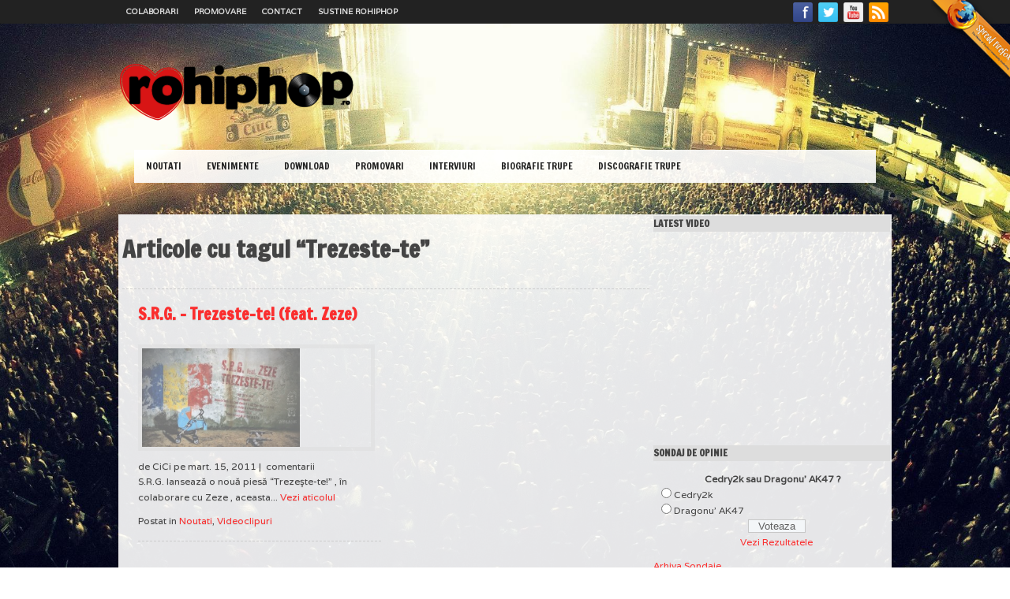

--- FILE ---
content_type: text/html; charset=UTF-8
request_url: https://rohiphop.ro/etichete/trezeste-te
body_size: 10283
content:
<!DOCTYPE html>
<html>
	<head>
<meta name='profitshareid' content='f4189161e82016dc4dfce53bb15f10d6' />
		
		<link rel="stylesheet" id="periodic-core" href="https://rohiphop.ro/wp-content/themes/rohiphop_reborn/style.css" type="text/css" media="screen" />
		<link rel="pingback" href="https://rohiphop.ro/xmlrpc.php" />
		<meta http-equiv="Content-Type" content="text/html; charset=UTF-8" />
		<link type="text/css" rel="stylesheet" href="//fonts.googleapis.com/css?family=Francois+One"/>
		<link href='//fonts.googleapis.com/css?family=Varela' rel='stylesheet' type='text/css'/>
		<link type="text/css" rel="stylesheet" href="//fonts.googleapis.com/css?family=Ruda:900"/>
		<link type="text/css" rel="stylesheet" href="https://rohiphop.ro/wp-content/themes/rohiphop_reborn/prettyPhoto/css/prettyPhoto.css" media="screen" />
		<div id="fb-root"></div>
		<script>(function(d, s, id) {
			var js, fjs = d.getElementsByTagName(s)[0];
			if (d.getElementById(id)) return;
			js = d.createElement(s); js.id = id;
			js.src = "//connect.facebook.net/en_US/all.js#xfbml=1&appId=226511810700405";
			fjs.parentNode.insertBefore(js, fjs);
		}(document, 'script', 'facebook-jssdk'));</script>
		
		<!-- All in One SEO 4.7.2 - aioseo.com -->
		<title>Trezeste-te | Ro Hip Hop - promovare stiri din hip hop-ul romanesc</title>
		<meta name="robots" content="max-image-preview:large" />
		<link rel="canonical" href="https://rohiphop.ro/etichete/trezeste-te" />
		<meta name="generator" content="All in One SEO (AIOSEO) 4.7.2" />
		<script type="application/ld+json" class="aioseo-schema">
			{"@context":"https:\/\/schema.org","@graph":[{"@type":"BreadcrumbList","@id":"https:\/\/rohiphop.ro\/etichete\/trezeste-te#breadcrumblist","itemListElement":[{"@type":"ListItem","@id":"https:\/\/rohiphop.ro\/#listItem","position":1,"name":"Prima pagin\u0103","item":"https:\/\/rohiphop.ro\/","nextItem":"https:\/\/rohiphop.ro\/etichete\/trezeste-te#listItem"},{"@type":"ListItem","@id":"https:\/\/rohiphop.ro\/etichete\/trezeste-te#listItem","position":2,"name":"Trezeste-te","previousItem":"https:\/\/rohiphop.ro\/#listItem"}]},{"@type":"CollectionPage","@id":"https:\/\/rohiphop.ro\/etichete\/trezeste-te#collectionpage","url":"https:\/\/rohiphop.ro\/etichete\/trezeste-te","name":"Trezeste-te | Ro Hip Hop - promovare stiri din hip hop-ul romanesc","inLanguage":"ro-RO","isPartOf":{"@id":"https:\/\/rohiphop.ro\/#website"},"breadcrumb":{"@id":"https:\/\/rohiphop.ro\/etichete\/trezeste-te#breadcrumblist"}},{"@type":"Organization","@id":"https:\/\/rohiphop.ro\/#organization","name":"Ro Hip Hop","description":"Urmatorul pas!","url":"https:\/\/rohiphop.ro\/","logo":{"@type":"ImageObject","url":"https:\/\/rohiphop.ro\/wp-content\/uploads\/2013\/10\/rhh_logo_nou_1_trans_header.png","@id":"https:\/\/rohiphop.ro\/etichete\/trezeste-te\/#organizationLogo","width":300,"height":75},"image":{"@id":"https:\/\/rohiphop.ro\/etichete\/trezeste-te\/#organizationLogo"},"sameAs":["https:\/\/www.facebook.com\/rohiphop.ro\/","https:\/\/www.youtube.com\/rohiphopoficial"]},{"@type":"WebSite","@id":"https:\/\/rohiphop.ro\/#website","url":"https:\/\/rohiphop.ro\/","name":"Ro Hip Hop","alternateName":"rohiphop","description":"Urmatorul pas!","inLanguage":"ro-RO","publisher":{"@id":"https:\/\/rohiphop.ro\/#organization"}}]}
		</script>
		<!-- All in One SEO -->

<link rel="alternate" type="application/rss+xml" title="Ro Hip Hop &raquo; Flux etichetă Trezeste-te" href="https://rohiphop.ro/etichete/trezeste-te/feed" />
		<!-- This site uses the Google Analytics by MonsterInsights plugin v9.1.1 - Using Analytics tracking - https://www.monsterinsights.com/ -->
							<script src="//www.googletagmanager.com/gtag/js?id=G-9Y6P5PKPWK"  data-cfasync="false" data-wpfc-render="false" type="text/javascript" async></script>
			<script data-cfasync="false" data-wpfc-render="false" type="text/javascript">
				var mi_version = '9.1.1';
				var mi_track_user = true;
				var mi_no_track_reason = '';
								var MonsterInsightsDefaultLocations = {"page_location":"https:\/\/rohiphop.ro\/etichete\/trezeste-te\/"};
				if ( typeof MonsterInsightsPrivacyGuardFilter === 'function' ) {
					var MonsterInsightsLocations = (typeof MonsterInsightsExcludeQuery === 'object') ? MonsterInsightsPrivacyGuardFilter( MonsterInsightsExcludeQuery ) : MonsterInsightsPrivacyGuardFilter( MonsterInsightsDefaultLocations );
				} else {
					var MonsterInsightsLocations = (typeof MonsterInsightsExcludeQuery === 'object') ? MonsterInsightsExcludeQuery : MonsterInsightsDefaultLocations;
				}

								var disableStrs = [
										'ga-disable-G-9Y6P5PKPWK',
									];

				/* Function to detect opted out users */
				function __gtagTrackerIsOptedOut() {
					for (var index = 0; index < disableStrs.length; index++) {
						if (document.cookie.indexOf(disableStrs[index] + '=true') > -1) {
							return true;
						}
					}

					return false;
				}

				/* Disable tracking if the opt-out cookie exists. */
				if (__gtagTrackerIsOptedOut()) {
					for (var index = 0; index < disableStrs.length; index++) {
						window[disableStrs[index]] = true;
					}
				}

				/* Opt-out function */
				function __gtagTrackerOptout() {
					for (var index = 0; index < disableStrs.length; index++) {
						document.cookie = disableStrs[index] + '=true; expires=Thu, 31 Dec 2099 23:59:59 UTC; path=/';
						window[disableStrs[index]] = true;
					}
				}

				if ('undefined' === typeof gaOptout) {
					function gaOptout() {
						__gtagTrackerOptout();
					}
				}
								window.dataLayer = window.dataLayer || [];

				window.MonsterInsightsDualTracker = {
					helpers: {},
					trackers: {},
				};
				if (mi_track_user) {
					function __gtagDataLayer() {
						dataLayer.push(arguments);
					}

					function __gtagTracker(type, name, parameters) {
						if (!parameters) {
							parameters = {};
						}

						if (parameters.send_to) {
							__gtagDataLayer.apply(null, arguments);
							return;
						}

						if (type === 'event') {
														parameters.send_to = monsterinsights_frontend.v4_id;
							var hookName = name;
							if (typeof parameters['event_category'] !== 'undefined') {
								hookName = parameters['event_category'] + ':' + name;
							}

							if (typeof MonsterInsightsDualTracker.trackers[hookName] !== 'undefined') {
								MonsterInsightsDualTracker.trackers[hookName](parameters);
							} else {
								__gtagDataLayer('event', name, parameters);
							}
							
						} else {
							__gtagDataLayer.apply(null, arguments);
						}
					}

					__gtagTracker('js', new Date());
					__gtagTracker('set', {
						'developer_id.dZGIzZG': true,
											});
					if ( MonsterInsightsLocations.page_location ) {
						__gtagTracker('set', MonsterInsightsLocations);
					}
										__gtagTracker('config', 'G-9Y6P5PKPWK', {"forceSSL":"true"} );
															window.gtag = __gtagTracker;										(function () {
						/* https://developers.google.com/analytics/devguides/collection/analyticsjs/ */
						/* ga and __gaTracker compatibility shim. */
						var noopfn = function () {
							return null;
						};
						var newtracker = function () {
							return new Tracker();
						};
						var Tracker = function () {
							return null;
						};
						var p = Tracker.prototype;
						p.get = noopfn;
						p.set = noopfn;
						p.send = function () {
							var args = Array.prototype.slice.call(arguments);
							args.unshift('send');
							__gaTracker.apply(null, args);
						};
						var __gaTracker = function () {
							var len = arguments.length;
							if (len === 0) {
								return;
							}
							var f = arguments[len - 1];
							if (typeof f !== 'object' || f === null || typeof f.hitCallback !== 'function') {
								if ('send' === arguments[0]) {
									var hitConverted, hitObject = false, action;
									if ('event' === arguments[1]) {
										if ('undefined' !== typeof arguments[3]) {
											hitObject = {
												'eventAction': arguments[3],
												'eventCategory': arguments[2],
												'eventLabel': arguments[4],
												'value': arguments[5] ? arguments[5] : 1,
											}
										}
									}
									if ('pageview' === arguments[1]) {
										if ('undefined' !== typeof arguments[2]) {
											hitObject = {
												'eventAction': 'page_view',
												'page_path': arguments[2],
											}
										}
									}
									if (typeof arguments[2] === 'object') {
										hitObject = arguments[2];
									}
									if (typeof arguments[5] === 'object') {
										Object.assign(hitObject, arguments[5]);
									}
									if ('undefined' !== typeof arguments[1].hitType) {
										hitObject = arguments[1];
										if ('pageview' === hitObject.hitType) {
											hitObject.eventAction = 'page_view';
										}
									}
									if (hitObject) {
										action = 'timing' === arguments[1].hitType ? 'timing_complete' : hitObject.eventAction;
										hitConverted = mapArgs(hitObject);
										__gtagTracker('event', action, hitConverted);
									}
								}
								return;
							}

							function mapArgs(args) {
								var arg, hit = {};
								var gaMap = {
									'eventCategory': 'event_category',
									'eventAction': 'event_action',
									'eventLabel': 'event_label',
									'eventValue': 'event_value',
									'nonInteraction': 'non_interaction',
									'timingCategory': 'event_category',
									'timingVar': 'name',
									'timingValue': 'value',
									'timingLabel': 'event_label',
									'page': 'page_path',
									'location': 'page_location',
									'title': 'page_title',
									'referrer' : 'page_referrer',
								};
								for (arg in args) {
																		if (!(!args.hasOwnProperty(arg) || !gaMap.hasOwnProperty(arg))) {
										hit[gaMap[arg]] = args[arg];
									} else {
										hit[arg] = args[arg];
									}
								}
								return hit;
							}

							try {
								f.hitCallback();
							} catch (ex) {
							}
						};
						__gaTracker.create = newtracker;
						__gaTracker.getByName = newtracker;
						__gaTracker.getAll = function () {
							return [];
						};
						__gaTracker.remove = noopfn;
						__gaTracker.loaded = true;
						window['__gaTracker'] = __gaTracker;
					})();
									} else {
										console.log("");
					(function () {
						function __gtagTracker() {
							return null;
						}

						window['__gtagTracker'] = __gtagTracker;
						window['gtag'] = __gtagTracker;
					})();
									}
			</script>
				<!-- / Google Analytics by MonsterInsights -->
		<script type="text/javascript">
/* <![CDATA[ */
window._wpemojiSettings = {"baseUrl":"https:\/\/s.w.org\/images\/core\/emoji\/15.0.3\/72x72\/","ext":".png","svgUrl":"https:\/\/s.w.org\/images\/core\/emoji\/15.0.3\/svg\/","svgExt":".svg","source":{"concatemoji":"https:\/\/rohiphop.ro\/wp-includes\/js\/wp-emoji-release.min.js?ver=a0c7879d14753c6cb70f79556255ad31"}};
/*! This file is auto-generated */
!function(i,n){var o,s,e;function c(e){try{var t={supportTests:e,timestamp:(new Date).valueOf()};sessionStorage.setItem(o,JSON.stringify(t))}catch(e){}}function p(e,t,n){e.clearRect(0,0,e.canvas.width,e.canvas.height),e.fillText(t,0,0);var t=new Uint32Array(e.getImageData(0,0,e.canvas.width,e.canvas.height).data),r=(e.clearRect(0,0,e.canvas.width,e.canvas.height),e.fillText(n,0,0),new Uint32Array(e.getImageData(0,0,e.canvas.width,e.canvas.height).data));return t.every(function(e,t){return e===r[t]})}function u(e,t,n){switch(t){case"flag":return n(e,"\ud83c\udff3\ufe0f\u200d\u26a7\ufe0f","\ud83c\udff3\ufe0f\u200b\u26a7\ufe0f")?!1:!n(e,"\ud83c\uddfa\ud83c\uddf3","\ud83c\uddfa\u200b\ud83c\uddf3")&&!n(e,"\ud83c\udff4\udb40\udc67\udb40\udc62\udb40\udc65\udb40\udc6e\udb40\udc67\udb40\udc7f","\ud83c\udff4\u200b\udb40\udc67\u200b\udb40\udc62\u200b\udb40\udc65\u200b\udb40\udc6e\u200b\udb40\udc67\u200b\udb40\udc7f");case"emoji":return!n(e,"\ud83d\udc26\u200d\u2b1b","\ud83d\udc26\u200b\u2b1b")}return!1}function f(e,t,n){var r="undefined"!=typeof WorkerGlobalScope&&self instanceof WorkerGlobalScope?new OffscreenCanvas(300,150):i.createElement("canvas"),a=r.getContext("2d",{willReadFrequently:!0}),o=(a.textBaseline="top",a.font="600 32px Arial",{});return e.forEach(function(e){o[e]=t(a,e,n)}),o}function t(e){var t=i.createElement("script");t.src=e,t.defer=!0,i.head.appendChild(t)}"undefined"!=typeof Promise&&(o="wpEmojiSettingsSupports",s=["flag","emoji"],n.supports={everything:!0,everythingExceptFlag:!0},e=new Promise(function(e){i.addEventListener("DOMContentLoaded",e,{once:!0})}),new Promise(function(t){var n=function(){try{var e=JSON.parse(sessionStorage.getItem(o));if("object"==typeof e&&"number"==typeof e.timestamp&&(new Date).valueOf()<e.timestamp+604800&&"object"==typeof e.supportTests)return e.supportTests}catch(e){}return null}();if(!n){if("undefined"!=typeof Worker&&"undefined"!=typeof OffscreenCanvas&&"undefined"!=typeof URL&&URL.createObjectURL&&"undefined"!=typeof Blob)try{var e="postMessage("+f.toString()+"("+[JSON.stringify(s),u.toString(),p.toString()].join(",")+"));",r=new Blob([e],{type:"text/javascript"}),a=new Worker(URL.createObjectURL(r),{name:"wpTestEmojiSupports"});return void(a.onmessage=function(e){c(n=e.data),a.terminate(),t(n)})}catch(e){}c(n=f(s,u,p))}t(n)}).then(function(e){for(var t in e)n.supports[t]=e[t],n.supports.everything=n.supports.everything&&n.supports[t],"flag"!==t&&(n.supports.everythingExceptFlag=n.supports.everythingExceptFlag&&n.supports[t]);n.supports.everythingExceptFlag=n.supports.everythingExceptFlag&&!n.supports.flag,n.DOMReady=!1,n.readyCallback=function(){n.DOMReady=!0}}).then(function(){return e}).then(function(){var e;n.supports.everything||(n.readyCallback(),(e=n.source||{}).concatemoji?t(e.concatemoji):e.wpemoji&&e.twemoji&&(t(e.twemoji),t(e.wpemoji)))}))}((window,document),window._wpemojiSettings);
/* ]]> */
</script>
<style id='wp-emoji-styles-inline-css' type='text/css'>

	img.wp-smiley, img.emoji {
		display: inline !important;
		border: none !important;
		box-shadow: none !important;
		height: 1em !important;
		width: 1em !important;
		margin: 0 0.07em !important;
		vertical-align: -0.1em !important;
		background: none !important;
		padding: 0 !important;
	}
</style>
<link rel='stylesheet' id='wp-block-library-css' href='https://rohiphop.ro/wp-includes/css/dist/block-library/style.min.css?ver=a0c7879d14753c6cb70f79556255ad31' type='text/css' media='all' />
<style id='classic-theme-styles-inline-css' type='text/css'>
/*! This file is auto-generated */
.wp-block-button__link{color:#fff;background-color:#32373c;border-radius:9999px;box-shadow:none;text-decoration:none;padding:calc(.667em + 2px) calc(1.333em + 2px);font-size:1.125em}.wp-block-file__button{background:#32373c;color:#fff;text-decoration:none}
</style>
<style id='global-styles-inline-css' type='text/css'>
:root{--wp--preset--aspect-ratio--square: 1;--wp--preset--aspect-ratio--4-3: 4/3;--wp--preset--aspect-ratio--3-4: 3/4;--wp--preset--aspect-ratio--3-2: 3/2;--wp--preset--aspect-ratio--2-3: 2/3;--wp--preset--aspect-ratio--16-9: 16/9;--wp--preset--aspect-ratio--9-16: 9/16;--wp--preset--color--black: #000000;--wp--preset--color--cyan-bluish-gray: #abb8c3;--wp--preset--color--white: #ffffff;--wp--preset--color--pale-pink: #f78da7;--wp--preset--color--vivid-red: #cf2e2e;--wp--preset--color--luminous-vivid-orange: #ff6900;--wp--preset--color--luminous-vivid-amber: #fcb900;--wp--preset--color--light-green-cyan: #7bdcb5;--wp--preset--color--vivid-green-cyan: #00d084;--wp--preset--color--pale-cyan-blue: #8ed1fc;--wp--preset--color--vivid-cyan-blue: #0693e3;--wp--preset--color--vivid-purple: #9b51e0;--wp--preset--gradient--vivid-cyan-blue-to-vivid-purple: linear-gradient(135deg,rgba(6,147,227,1) 0%,rgb(155,81,224) 100%);--wp--preset--gradient--light-green-cyan-to-vivid-green-cyan: linear-gradient(135deg,rgb(122,220,180) 0%,rgb(0,208,130) 100%);--wp--preset--gradient--luminous-vivid-amber-to-luminous-vivid-orange: linear-gradient(135deg,rgba(252,185,0,1) 0%,rgba(255,105,0,1) 100%);--wp--preset--gradient--luminous-vivid-orange-to-vivid-red: linear-gradient(135deg,rgba(255,105,0,1) 0%,rgb(207,46,46) 100%);--wp--preset--gradient--very-light-gray-to-cyan-bluish-gray: linear-gradient(135deg,rgb(238,238,238) 0%,rgb(169,184,195) 100%);--wp--preset--gradient--cool-to-warm-spectrum: linear-gradient(135deg,rgb(74,234,220) 0%,rgb(151,120,209) 20%,rgb(207,42,186) 40%,rgb(238,44,130) 60%,rgb(251,105,98) 80%,rgb(254,248,76) 100%);--wp--preset--gradient--blush-light-purple: linear-gradient(135deg,rgb(255,206,236) 0%,rgb(152,150,240) 100%);--wp--preset--gradient--blush-bordeaux: linear-gradient(135deg,rgb(254,205,165) 0%,rgb(254,45,45) 50%,rgb(107,0,62) 100%);--wp--preset--gradient--luminous-dusk: linear-gradient(135deg,rgb(255,203,112) 0%,rgb(199,81,192) 50%,rgb(65,88,208) 100%);--wp--preset--gradient--pale-ocean: linear-gradient(135deg,rgb(255,245,203) 0%,rgb(182,227,212) 50%,rgb(51,167,181) 100%);--wp--preset--gradient--electric-grass: linear-gradient(135deg,rgb(202,248,128) 0%,rgb(113,206,126) 100%);--wp--preset--gradient--midnight: linear-gradient(135deg,rgb(2,3,129) 0%,rgb(40,116,252) 100%);--wp--preset--font-size--small: 13px;--wp--preset--font-size--medium: 20px;--wp--preset--font-size--large: 36px;--wp--preset--font-size--x-large: 42px;--wp--preset--spacing--20: 0.44rem;--wp--preset--spacing--30: 0.67rem;--wp--preset--spacing--40: 1rem;--wp--preset--spacing--50: 1.5rem;--wp--preset--spacing--60: 2.25rem;--wp--preset--spacing--70: 3.38rem;--wp--preset--spacing--80: 5.06rem;--wp--preset--shadow--natural: 6px 6px 9px rgba(0, 0, 0, 0.2);--wp--preset--shadow--deep: 12px 12px 50px rgba(0, 0, 0, 0.4);--wp--preset--shadow--sharp: 6px 6px 0px rgba(0, 0, 0, 0.2);--wp--preset--shadow--outlined: 6px 6px 0px -3px rgba(255, 255, 255, 1), 6px 6px rgba(0, 0, 0, 1);--wp--preset--shadow--crisp: 6px 6px 0px rgba(0, 0, 0, 1);}:where(.is-layout-flex){gap: 0.5em;}:where(.is-layout-grid){gap: 0.5em;}body .is-layout-flex{display: flex;}.is-layout-flex{flex-wrap: wrap;align-items: center;}.is-layout-flex > :is(*, div){margin: 0;}body .is-layout-grid{display: grid;}.is-layout-grid > :is(*, div){margin: 0;}:where(.wp-block-columns.is-layout-flex){gap: 2em;}:where(.wp-block-columns.is-layout-grid){gap: 2em;}:where(.wp-block-post-template.is-layout-flex){gap: 1.25em;}:where(.wp-block-post-template.is-layout-grid){gap: 1.25em;}.has-black-color{color: var(--wp--preset--color--black) !important;}.has-cyan-bluish-gray-color{color: var(--wp--preset--color--cyan-bluish-gray) !important;}.has-white-color{color: var(--wp--preset--color--white) !important;}.has-pale-pink-color{color: var(--wp--preset--color--pale-pink) !important;}.has-vivid-red-color{color: var(--wp--preset--color--vivid-red) !important;}.has-luminous-vivid-orange-color{color: var(--wp--preset--color--luminous-vivid-orange) !important;}.has-luminous-vivid-amber-color{color: var(--wp--preset--color--luminous-vivid-amber) !important;}.has-light-green-cyan-color{color: var(--wp--preset--color--light-green-cyan) !important;}.has-vivid-green-cyan-color{color: var(--wp--preset--color--vivid-green-cyan) !important;}.has-pale-cyan-blue-color{color: var(--wp--preset--color--pale-cyan-blue) !important;}.has-vivid-cyan-blue-color{color: var(--wp--preset--color--vivid-cyan-blue) !important;}.has-vivid-purple-color{color: var(--wp--preset--color--vivid-purple) !important;}.has-black-background-color{background-color: var(--wp--preset--color--black) !important;}.has-cyan-bluish-gray-background-color{background-color: var(--wp--preset--color--cyan-bluish-gray) !important;}.has-white-background-color{background-color: var(--wp--preset--color--white) !important;}.has-pale-pink-background-color{background-color: var(--wp--preset--color--pale-pink) !important;}.has-vivid-red-background-color{background-color: var(--wp--preset--color--vivid-red) !important;}.has-luminous-vivid-orange-background-color{background-color: var(--wp--preset--color--luminous-vivid-orange) !important;}.has-luminous-vivid-amber-background-color{background-color: var(--wp--preset--color--luminous-vivid-amber) !important;}.has-light-green-cyan-background-color{background-color: var(--wp--preset--color--light-green-cyan) !important;}.has-vivid-green-cyan-background-color{background-color: var(--wp--preset--color--vivid-green-cyan) !important;}.has-pale-cyan-blue-background-color{background-color: var(--wp--preset--color--pale-cyan-blue) !important;}.has-vivid-cyan-blue-background-color{background-color: var(--wp--preset--color--vivid-cyan-blue) !important;}.has-vivid-purple-background-color{background-color: var(--wp--preset--color--vivid-purple) !important;}.has-black-border-color{border-color: var(--wp--preset--color--black) !important;}.has-cyan-bluish-gray-border-color{border-color: var(--wp--preset--color--cyan-bluish-gray) !important;}.has-white-border-color{border-color: var(--wp--preset--color--white) !important;}.has-pale-pink-border-color{border-color: var(--wp--preset--color--pale-pink) !important;}.has-vivid-red-border-color{border-color: var(--wp--preset--color--vivid-red) !important;}.has-luminous-vivid-orange-border-color{border-color: var(--wp--preset--color--luminous-vivid-orange) !important;}.has-luminous-vivid-amber-border-color{border-color: var(--wp--preset--color--luminous-vivid-amber) !important;}.has-light-green-cyan-border-color{border-color: var(--wp--preset--color--light-green-cyan) !important;}.has-vivid-green-cyan-border-color{border-color: var(--wp--preset--color--vivid-green-cyan) !important;}.has-pale-cyan-blue-border-color{border-color: var(--wp--preset--color--pale-cyan-blue) !important;}.has-vivid-cyan-blue-border-color{border-color: var(--wp--preset--color--vivid-cyan-blue) !important;}.has-vivid-purple-border-color{border-color: var(--wp--preset--color--vivid-purple) !important;}.has-vivid-cyan-blue-to-vivid-purple-gradient-background{background: var(--wp--preset--gradient--vivid-cyan-blue-to-vivid-purple) !important;}.has-light-green-cyan-to-vivid-green-cyan-gradient-background{background: var(--wp--preset--gradient--light-green-cyan-to-vivid-green-cyan) !important;}.has-luminous-vivid-amber-to-luminous-vivid-orange-gradient-background{background: var(--wp--preset--gradient--luminous-vivid-amber-to-luminous-vivid-orange) !important;}.has-luminous-vivid-orange-to-vivid-red-gradient-background{background: var(--wp--preset--gradient--luminous-vivid-orange-to-vivid-red) !important;}.has-very-light-gray-to-cyan-bluish-gray-gradient-background{background: var(--wp--preset--gradient--very-light-gray-to-cyan-bluish-gray) !important;}.has-cool-to-warm-spectrum-gradient-background{background: var(--wp--preset--gradient--cool-to-warm-spectrum) !important;}.has-blush-light-purple-gradient-background{background: var(--wp--preset--gradient--blush-light-purple) !important;}.has-blush-bordeaux-gradient-background{background: var(--wp--preset--gradient--blush-bordeaux) !important;}.has-luminous-dusk-gradient-background{background: var(--wp--preset--gradient--luminous-dusk) !important;}.has-pale-ocean-gradient-background{background: var(--wp--preset--gradient--pale-ocean) !important;}.has-electric-grass-gradient-background{background: var(--wp--preset--gradient--electric-grass) !important;}.has-midnight-gradient-background{background: var(--wp--preset--gradient--midnight) !important;}.has-small-font-size{font-size: var(--wp--preset--font-size--small) !important;}.has-medium-font-size{font-size: var(--wp--preset--font-size--medium) !important;}.has-large-font-size{font-size: var(--wp--preset--font-size--large) !important;}.has-x-large-font-size{font-size: var(--wp--preset--font-size--x-large) !important;}
:where(.wp-block-post-template.is-layout-flex){gap: 1.25em;}:where(.wp-block-post-template.is-layout-grid){gap: 1.25em;}
:where(.wp-block-columns.is-layout-flex){gap: 2em;}:where(.wp-block-columns.is-layout-grid){gap: 2em;}
:root :where(.wp-block-pullquote){font-size: 1.5em;line-height: 1.6;}
</style>
<link rel='stylesheet' id='wp-polls-css' href='https://rohiphop.ro/wp-content/plugins/wp-polls/polls-css.css?ver=2.77.2' type='text/css' media='all' />
<style id='wp-polls-inline-css' type='text/css'>
.wp-polls .pollbar {
	margin: 1px;
	font-size: 8px;
	line-height: 10px;
	height: 10px;
	background-image: url('https://rohiphop.ro/wp-content/plugins/wp-polls/images/default_gradient/pollbg.gif');
	border: 1px solid #c8c8c8;
}

</style>
<link rel='stylesheet' id='wp-pagenavi-css' href='https://rohiphop.ro/wp-content/plugins/wp-pagenavi/pagenavi-css.css?ver=2.70' type='text/css' media='all' />
<script type="text/javascript" src="https://rohiphop.ro/wp-includes/js/jquery/jquery.min.js?ver=3.7.1" id="jquery-core-js"></script>
<script type="text/javascript" src="https://rohiphop.ro/wp-includes/js/jquery/jquery-migrate.min.js?ver=3.4.1" id="jquery-migrate-js"></script>
<script type="text/javascript" src="https://rohiphop.ro/wp-content/plugins/google-analytics-for-wordpress/assets/js/frontend-gtag.min.js?ver=9.1.1" id="monsterinsights-frontend-script-js" async="async" data-wp-strategy="async"></script>
<script data-cfasync="false" data-wpfc-render="false" type="text/javascript" id='monsterinsights-frontend-script-js-extra'>/* <![CDATA[ */
var monsterinsights_frontend = {"js_events_tracking":"true","download_extensions":"doc,pdf,ppt,zip,xls,docx,pptx,xlsx","inbound_paths":"[]","home_url":"https:\/\/rohiphop.ro","hash_tracking":"false","v4_id":"G-9Y6P5PKPWK"};/* ]]> */
</script>
<link rel="https://api.w.org/" href="https://rohiphop.ro/wp-json/" /><link rel="alternate" title="JSON" type="application/json" href="https://rohiphop.ro/wp-json/wp/v2/tags/1750" /><link rel="EditURI" type="application/rsd+xml" title="RSD" href="https://rohiphop.ro/xmlrpc.php?rsd" />

<style type="text/css">.recentcomments a{display:inline !important;padding:0 !important;margin:0 !important;}</style>			<script type="text/javascript" src="https://rohiphop.ro/wp-content/themes/rohiphop_reborn/prettyPhoto/js/jquery.prettyPhoto.js"></script>
			
			<script type="text/javascript">  
				jQuery(document).ready(function($) {
					$("a[href$='.jpg'], a[href$='.jpeg'], a[href$='.gif'], a[href$='.png']").prettyPhoto({
						animationSpeed: 'normal', /* fast/slow/normal */
						padding: 40, /* padding for each side of the picture */
						opacity: 0.35, /* Value betwee 0 and 1 */
						showTitle: true /* true/false */			
					});
				})
			</script>
			<meta property="fb:app_id" content="226511810700405"/>
	</head>
	
	<body class="archive tag tag-trezeste-te tag-1750">
	
	<div id="fb-root"></div>
	<script>(function(d, s, id) {
	var js, fjs = d.getElementsByTagName(s)[0];
	if (d.getElementById(id)) return;
	js = d.createElement(s); js.id = id;
	js.src = "//connect.facebook.net/en_US/all.js#xfbml=1&appId=226511810700405";
	fjs.parentNode.insertBefore(js, fjs);
	}(document, 'script', 'facebook-jssdk'));</script>
	
	<div id="site">

		<div id="headbar">
			<div id="hmc">
				<div id="headmenu">
					
					<div class="menu-pagini-container"><ul id="menu-pagini" class="header-menu"><li id="menu-item-5519" class="menu-item menu-item-type-post_type menu-item-object-page menu-item-5519"><a href="https://rohiphop.ro/colaborari">Colaborari</a></li>
<li id="menu-item-5517" class="menu-item menu-item-type-post_type menu-item-object-page menu-item-5517"><a href="https://rohiphop.ro/promovare-ro-hip-hop">Promovare</a></li>
<li id="menu-item-5518" class="menu-item menu-item-type-post_type menu-item-object-page menu-item-5518"><a href="https://rohiphop.ro/contact">Contact</a></li>
<li id="menu-item-5520" class="menu-item menu-item-type-post_type menu-item-object-page menu-item-5520"><a href="https://rohiphop.ro/sustine-rohiphop">Sustine RoHipHop</a></li>
</ul></div>
				</div>
				
				<div id="headsocial">
					<a href="https://www.facebook.com/rohiphop.ro" title="Pagina oficiala de Facebook" target="_blank">	
					<img class="social_icon" height="25px" width="25"src="https://rohiphop.ro/wp-content/themes/rohiphop_reborn/images/social/facebook.png" />
					</a>
					<a href="https://twitter.com/rohiphop" title="Pagina oficiala de Twitter" target="_blank">
					<img class="social_icon" height="25px" width="25"src="https://rohiphop.ro/wp-content/themes/rohiphop_reborn/images/social/twitter.png" />
					</a>
					<a href="https://www.youtube.com/rohiphopoficial" title="Canalul oficial de Youtube" target="_blank">
					<img class="social_icon" height="25px" width="25"src="https://rohiphop.ro/wp-content/themes/rohiphop_reborn/images/social/youtube.png" />
					</a>
					<a href="https://rohiphop.ro/feed" title="Feed RSS Rohiphop" >
					<img class="social_icon" height="25px" width="25"src="https://rohiphop.ro/wp-content/themes/rohiphop_reborn/images/social/rss.png" />
					</a>
				</div>
			</div>
		</div>
		
		<a href="//goo.gl/CP3g4" title="Descarcă FireFox !"><img alt="Descarcă FireFox !" style="position: fixed; right: 0px; top: 0px; border:none;" src="//rohiphop.ro/ff_c.png" /></a>
		
		<div id="header">
		
			<div id="topplace">
			
				<div id="logo">
					<a href="https://rohiphop.ro" title="Ro Hip Hop">
					<img alt="Ro Hip Hop" src="//rohiphop.ro/wp-content/uploads/2013/10/rhh_logo_nou_1_trans_header.png"/>
					</a>
				</div>
				
				<div id="headad">
					<script type="text/javascript"><!--
						/* rohiphop_header gads*/
						//-->
					</script>
				</div>
			</div>
			
			<div id="menu">
				<div class="menu-categorii-container"><ul id="menu-categorii" class="sf-menu"><li id="menu-item-5521" class="menu-item menu-item-type-taxonomy menu-item-object-category menu-item-has-children menu-item-5521"><a href="https://rohiphop.ro/categorie/noutati">Noutati</a>
<ul class="sub-menu">
	<li id="menu-item-5522" class="menu-item menu-item-type-taxonomy menu-item-object-category menu-item-5522"><a href="https://rohiphop.ro/categorie/noutati/piese-noutati">Piese</a></li>
	<li id="menu-item-5524" class="menu-item menu-item-type-taxonomy menu-item-object-category menu-item-5524"><a href="https://rohiphop.ro/categorie/noutati/videoclipuri">Videoclipuri</a></li>
	<li id="menu-item-7002" class="menu-item menu-item-type-taxonomy menu-item-object-category menu-item-7002"><a href="https://rohiphop.ro/categorie/noutati/freestyle-uri">Freestyle-uri</a></li>
	<li id="menu-item-6064" class="menu-item menu-item-type-taxonomy menu-item-object-category menu-item-6064"><a href="https://rohiphop.ro/categorie/noutati/concursuri">Concursuri</a></li>
	<li id="menu-item-6063" class="menu-item menu-item-type-taxonomy menu-item-object-category menu-item-6063"><a href="https://rohiphop.ro/categorie/noutati/alte-noutati">Alte Noutati</a></li>
</ul>
</li>
<li id="menu-item-5523" class="menu-item menu-item-type-taxonomy menu-item-object-category menu-item-has-children menu-item-5523"><a href="https://rohiphop.ro/categorie/evenimente">Evenimente</a>
<ul class="sub-menu">
	<li id="menu-item-5529" class="menu-item menu-item-type-taxonomy menu-item-object-category menu-item-5529"><a href="https://rohiphop.ro/categorie/poze-evenimente">Poze Evenimente</a></li>
</ul>
</li>
<li id="menu-item-5525" class="menu-item menu-item-type-taxonomy menu-item-object-category menu-item-5525"><a href="https://rohiphop.ro/categorie/download">Download</a></li>
<li id="menu-item-5528" class="menu-item menu-item-type-taxonomy menu-item-object-category menu-item-5528"><a href="https://rohiphop.ro/categorie/promovari">Promovari</a></li>
<li id="menu-item-5530" class="menu-item menu-item-type-taxonomy menu-item-object-category menu-item-5530"><a href="https://rohiphop.ro/categorie/interviuri">Interviuri</a></li>
<li id="menu-item-5526" class="menu-item menu-item-type-taxonomy menu-item-object-category menu-item-5526"><a href="https://rohiphop.ro/categorie/biografie-trupe">Biografie Trupe</a></li>
<li id="menu-item-5527" class="menu-item menu-item-type-taxonomy menu-item-object-category menu-item-5527"><a href="https://rohiphop.ro/categorie/discografie-trupe">Discografie Trupe</a></li>
</ul></div>			</div>
			
			<div id="sub_menu">
			
			</div>

	  </div>
	<div id="body">
	
	    <div id="content">
			<div class="post-suport">
						
			<div id="page-title"><!-- Begin page title -->
									<h1>Articole cu tagul &#147;Trezeste-te&#148;</h1>
								</div><!-- End page title -->
			
						<div class="divider_hr"></div>
			
			<div class="archived-posts"><!-- Begin archived posts -->
				<ul class="clear">
								<li>
				<div class="post-archive post-3141 post type-post status-publish format-standard has-post-thumbnail hentry category-noutati category-videoclipuri tag-hip-hop tag-radioonmusic tag-s-r-g tag-trezeste-te tag-zeze">
				<div id="archive-post-title">
				<h3 class="archive-post-title"><a href="https://rohiphop.ro/2011/s-r-g-%e2%80%93-trezeste-te-feat-zeze.html" rel="bookmark" title="S.R.G. – Trezeste-te! (feat. Zeze)">S.R.G. – Trezeste-te! (feat. Zeze)</a></h3>
				</div>
					<div class="archive-thumb">
													<p><a href="https://rohiphop.ro/2011/s-r-g-%e2%80%93-trezeste-te-feat-zeze.html" rel="bookmark" title="S.R.G. – Trezeste-te! (feat. Zeze)"><img width="200" height="125" src="https://rohiphop.ro/wp-content/uploads/2011/03/SRG-ZEZE-TREZESTETE-copy-524x327.jpg" class="attachment-thumbnail-home size-thumbnail-home wp-post-image" alt="" title="S.R.G. – Trezeste-te! (feat. Zeze)" decoding="async" srcset="https://rohiphop.ro/wp-content/uploads/2011/03/SRG-ZEZE-TREZESTETE-copy-524x327.jpg 524w, https://rohiphop.ro/wp-content/uploads/2011/03/SRG-ZEZE-TREZESTETE-copy-524x327-300x187.jpg 300w" sizes="(max-width: 200px) 100vw, 200px" /></a></p>
												</div>
					<div class="archive-text">
						
						<p class="meta-data">de CiCi pe mart. 15, 2011 &#124; <fb:comments-count href=https://rohiphop.ro/2011/s-r-g-%e2%80%93-trezeste-te-feat-zeze.html></fb:comments-count> comentarii</p>
						S.R.G. lansează o nouă piesă “Trezeşte-te!” , în colaborare cu Zeze , aceasta... <a href="https://rohiphop.ro/2011/s-r-g-%e2%80%93-trezeste-te-feat-zeze.html">Vezi aticolul</a>						<p class="meta-data">Postat in <a href="https://rohiphop.ro/categorie/noutati" rel="category tag">Noutati</a>, <a href="https://rohiphop.ro/categorie/noutati/videoclipuri" rel="category tag">Videoclipuri</a></p>
					</div>
				</div>
				<div class="divider_hr"></div>
				</li>
								</ul>
			</div><!-- End archived posts -->
			
									<div class="pagination"><!-- Begin pagination -->
											</div><!-- End pagination -->
					
						</div>
		</div>
		
		<div id="sidebar">
		
               <div id="specimen-latest-video-5" class="widget specimen_widget_video"><h3 class="widgettitle">Latest Video</h3>        <div class="textwidget">
         <iframe title="YouTube video player" width="300" height="250" src="https://www.youtube.com/embed/C4lGP4UB9KI?rel=0" frameborder="0" allowfullscreen></iframe>
        </div>
		</div><div id="polls-widget-4" class="widget widget_polls-widget"><h3 class="widgettitle">Sondaj de opinie</h3><div id="polls-7" class="wp-polls">
	<form id="polls_form_7" class="wp-polls-form" action="/index.php" method="post">
		<p style="display: none;"><input type="hidden" id="poll_7_nonce" name="wp-polls-nonce" value="48e761cbaf" /></p>
		<p style="display: none;"><input type="hidden" name="poll_id" value="7" /></p>
		<div id="polls-7-ans" class="wp-polls-ans">
<li style="text-align: center;">
<strong>Cedry2k sau Dragonu' AK47 ?</strong>
</li><ul class="wp-polls-ul">
		<li><input type="radio" id="poll-answer-20" name="poll_7" value="20" /> <label for="poll-answer-20">Cedry2k</label>
		<li><input type="radio" id="poll-answer-21" name="poll_7" value="21" /> <label for="poll-answer-21">Dragonu' AK47</label>
		<p style="text-align: center;"><input type="button" name="vote" value="   Voteaza   " class="Buttons" onclick="poll_vote(7);" /></p><p style="text-align: center;"><a href="#ViewPollResults" onclick="poll_result(7); return false;" title="Vezi Rezultatele Acestui Sondaj">Vezi Rezultatele</a></p></ul></li></div>
	</form>
</div>
<div id="polls-7-loading" class="wp-polls-loading"><img src="https://rohiphop.ro/wp-content/plugins/wp-polls/images/loading.gif" width="16" height="16" alt="Loading ..." title="Loading ..." class="wp-polls-image" />&nbsp;Loading ...</div>
<ul><li><a href="https://www.rohiphop.ro/arhiva-sondaje">Arhiva Sondaje</a></li></ul></div><div id="recent-comments-2" class="widget widget_recent_comments"><h3 class="widgettitle">Ultimele comentarii</h3><ul id="recentcomments"><li class="recentcomments"><span class="comment-author-link"><a href="http://rohiphop.ro/2013/videoclip-oficial-stres-asta-sunt-facut-sa-fiu.html" class="url" rel="ugc">Videoclip: Stres &#8211; Asta sunt facut sa fiu | Ro Hip Hop - promovare stiri din hip hop-ul romanesc</a></span> la <a href="https://rohiphop.ro/2013/stres-strigat-pentru-libertate-concert-lansare-album.html#comment-633">STRES &#8211; Strigăt pentru LIBERTATE (Concert &#8211; lansare album)</a></li><li class="recentcomments"><span class="comment-author-link">Kapone</span> la <a href="https://rohiphop.ro/2012/cedry2k-lanseaza-ultimul-album-clipa-schimbarii.html#comment-610">Cedry2k lansează ultimul album: &#8222;Clipa Schimbării&#8221;</a></li><li class="recentcomments"><span class="comment-author-link">NAS</span> la <a href="https://rohiphop.ro/2011/audio-stripes-ft-cedry2k-rabdare.html#comment-609">Audio: Stripes ft. Cedry2k &#8211; Răbdare</a></li><li class="recentcomments"><span class="comment-author-link"><a href="http://www.com" class="url" rel="ugc external nofollow">Scarafaggiul</a></span> la <a href="https://rohiphop.ro/2012/battle-mc-constanta.html#comment-607">Battle MC @ Constanţa</a></li><li class="recentcomments"><span class="comment-author-link"><a href="http://rohiphop.ro/2012/cedry2k-clipa-schimbarii-album.html" class="url" rel="ugc">Cedry2k: Clipa Schimbării | Ro Hip Hop - promovare stiri din hip hop-ul romanesc</a></span> la <a href="https://rohiphop.ro/2012/audio-cedry2k-clipa-schimbarii-partea-i.html#comment-603">Audio: Cedry2k &#8211; Clipa Schimbării (partea I)</a></li></ul></div>
		</div>
	</div>

<div id="footer">
	
	<div id="footer0">
	</div>
	<div id="footer1">
	<p id="copy">&copy; rohiphop.ro - Toate drepturile rezervate. [1214 queries in 0,867 seconds.]</p> 

	<a href="http://specimen.ro/"><img id="creator" title="By SpeciMen" alt="By SpeciMen" src="https://rohiphop.ro/wp-content/themes/rohiphop_reborn/images/by_specimen.png" /></a>
	</div>
	</div>
	
	</div>
	 <script type="text/javascript" id="wp-polls-js-extra">
/* <![CDATA[ */
var pollsL10n = {"ajax_url":"https:\/\/rohiphop.ro\/wp-admin\/admin-ajax.php","text_wait":"Your last request is still being processed. Please wait a while ...","text_valid":"Please choose a valid poll answer.","text_multiple":"Maximum number of choices allowed: ","show_loading":"1","show_fading":"1"};
/* ]]> */
</script>
<script type="text/javascript" src="https://rohiphop.ro/wp-content/plugins/wp-polls/polls-js.js?ver=2.77.2" id="wp-polls-js"></script>
<!-- my-footer-content -->

--- FILE ---
content_type: text/css
request_url: https://rohiphop.ro/wp-content/themes/rohiphop_reborn/style.css
body_size: 5825
content:
/*
Theme Name: rohiphop reborn
Theme URI: 
Author: SpeciMen
Author URI: http://specimen.ro/
Description: ROhiphop Reborn Template. Made 4 reborned site fall 012
Version: 1.0
License: Copyright rohiphop/specimen
Tags: light, white, gray, right-sidebar, fixed-width, custom-background, custom-menu, featured-images, full-width-template
Text Domain: rohiphop reborn
*/

/* CSS RESET --------------------------------------------------------------*/
html, body, div, span, applet, object, iframe,
h1, h2, h3, h4, h5, h6, p, blockquote, pre,
a, abbr, acronym, address, big, cite, code,
del, dfn, em, img, ins, kbd, q, s, samp,
small, strike, strong, sub, sup, tt, var,
b, u, i, center,
dl, dt, dd, ol, ul, li,
fieldset, form, label, legend,
table, caption, tbody, tfoot, thead, tr, th, td,
article, aside, canvas, details, embed,
figure, figcaption, footer, header, hgroup,
menu, nav, output, ruby, section, summary,
time, mark, audio, video {
	margin: 0;
	padding: 0;
	border: 0;
	}
div#headbar{
width:100%;
height:30px;
background-color: #222222;
font-size: 9px;
overflow: hidden;
text-transform: uppercase;

}
a{
text-decoration: none;
}
html{
	background: url("images/BESTFEST-Foto-Credit-Andrei-Dascalescu.jpg") repeat scroll 0 0 transparent;
    background-attachment: fixed;
    background-position: center center;
    background-repeat: no-repeat;
    background-size: cover;
    width: 100%;
	height:100%;
	font: 12px/20px Varela,"Helvetica neue",Helvetica,Arial,sans-serif;
	background-color: #FFFFFF;
    color: #444444;
}
div#header{
	margin: 0 auto;
    position: relative;
    width: 980px;
}
div#topplace{
margin-top:50px;
height:75px;
}
div#logo{
height:75px;
width:300px;
float:left;
}
div#headad{
float:left;
height:60px;
width:468;
margin-left:212px;
}
div#menu{
	background: url("images/fff90.png") repeat scroll 0 0 transparent;
	height: 42px;
	margin: 35px auto 0;
	width: 940px;
}
div#body{
	background: url("images/fff90.png") repeat scroll 0 0 transparent;
	display: table;	
    margin: 40px auto 0;
    padding: 0;
    width: 980px;
	min-height:800px;
	
	color: #444444;
}

div#content {
min-height:800px;
width:678px;
float:left;
display: table-cell;
font:inherit;
text-shadow: 0 1px 1px rgba(0, 0, 0, 0.1);
}

div.news{
	height:200px;
	width:678px;
}
div.widget{
	font-family: inherit;
}
/* pages widget */
.widget_pages li.page_item {
        width: 110px;
        float: left;
        }

/* comment widget*/
.widget_recent_comments ul li {
        background:url(images/comment.png) no-repeat 0 6px; 
        padding-left: 15px;
        }
div#sidebar{
min-height:800px;
width:302px;
float:left;
display: table-cell;
font:inherit;
}
div#footer{
margin: auto auto 10px auto;
height:130px;
width: 980px;
display:table;
}
.entry-single{margin:0 5px;}
.single-entry p {
    font-size: 1.3em;
    line-height: 1.7em;
    margin: 0 0 30px;
	font: 62.5% Arial,"Helvetica Neue",Helvetica,sans-serif;	
}



#archived-posts {
    position: relative;
    width: 640px;
	float:left;
}
#archived-posts .widget-head {
    border-bottom: medium none;
    margin: 0 11px 7px 10px;
}
#archived-posts ul {
    border-left: 1px solid #D9D9D9;
    border-top: 1px solid #D9D9D9;
    margin: 0 10px;
    width: 618px;
}
#archived-posts li {
    border-bottom: 1px solid #D9D9D9;
    border-right: 1px solid #D9D9D9;
    float: left;
    line-height: 0;
    padding: 20px 0;
    width: 308px;
}
#archived-posts li.no-articles {
    background: none repeat scroll 0 0 #FFFFFF;
    border: medium none;
    font: 1.4em/1.6em 'VollkornItalic',serif;
    margin: 0 0 0 -1px;
    width: 100%;
}


/*************************MENU*************************/
.sf-menu,
.sf-menu * {
        margin: 0;
        padding: 0;
        list-style: none;
        }

.sf-menu {
        line-height: 1.0;
        width: 940px;
        margin: 0 auto;
        }

.sf-menu a {
        font-family: "Helvetica neue", Helvetica, Arial, sans-serif;
        font-weight: normal;
        padding: 15px 15px;
        font-size: 12px;
        text-decoration:none;
        }

.sf-menu li:hover,
.sf-menu li.sfHover,
.sf-menu a:focus,
.sf-menu a:hover,
.sf-menu a:active {
        outline: 0;
        }

.sf-menu ul { /* dropdown */       
        width: 135px;
        left: 25px;
        padding: 0px;
        text-align: left;
        z-index: 20000;
        margin-top: 12px;
        position: absolute;
        top: -999em;
        width: 10em; /* left offset of submenus need to match (see below) */
        }

.sf-menu ul a {
        padding: 15px 10px;
        height: auto;
        text-align: left;
        display: block;
        }

.sf-menu ul li {
        width: 100%;
        }

.sf-menu li:hover {
        visibility: inherit; /* fixes IE7 'sticky bug' */
        }

.sf-menu li {
        float: left;
        position: relative;        
        margin-right: 2px;
        }

.sf-menu a {
        display: block;
        position: relative;
        }

.sf-menu li:hover ul,
.sf-menu li.sfHover ul {
        left: 0;
        top: 2.5em; /* match top ul list item height */
        z-index: 99;
        }

ul.sf-menu li:hover li ul,
ul.sf-menu li.sfHover li ul {
        top: -999em;
        }

ul.sf-menu li li:hover ul,
ul.sf-menu li li.sfHover ul {
        left: 10em; /* match ul width */
        top: 0;
        }

ul.sf-menu li li:hover li ul,
ul.sf-menu li li.sfHover li ul {
        top: -999em;
        }

ul.sf-menu li li li:hover ul,
ul.sf-menu li li li.sfHover ul {
        left: 10em; /* match ul width */
        top: 0;
        }
.sf-menu a,
.sf-menu a:visited,
.sf-menu li a,
.sf-menu li a:active { /* navigation link color */        
        color: #222 !important;
        }

.sf-menu li:hover,
.sf-menu li.sfHover,
.sf-menu a:focus,
.sf-menu a:hover,
.sf-menu a:active { /* navigation link color on mouseover */        
        color: #eee;
        }

.sf-menu ul,
.sf-menu ul a,
.sf-menu ul a:visited,
.sf-menu ul li a,
.sf-menu ul li a:active { /* dropdown */        
        background-color: #fff;
        color: #222;
        }
.button1,
.buttonS,
.button1:hover,
.buttonS:hover,
a:link,a:hover,
.sf-menu li:hover,
.sf-menu li.sfHover,
.sf-menu a:focus,
.sf-menu a:hover,
.sf-menu ul a:hover {
        -moz-transition: all 0.3s ease-in-out;
        -webkit-transition: all 0.3s ease-in-out;
        -o-transition: all 0.3s ease-in-out;
        transition: all 0.3s ease-in-out;
        }
		
a, a:visited, h1 a:hover, h1 a:active, h2 a:hover, h2 a:active, h3 a:hover, h3 a:active, h4 a:hover, h4 a:active, h5 a:hover, h5 a:active, h6 a:hover, h6 a:active, #footer-widget-area a:hover, #footer-widget-area a:active {
    color: #FB2E2E;
}
.sf-menu li:hover, .sf-menu a:focus, .sf-menu a:hover, .sf-menu a:active, .sf-menu ul a:hover, .sf-menu li.selected, .sf-menu li.current-cat, .sf-menu li.current-cat-parent, .sf-menu li.current_page_item, .sf-menu li.current_page_ancestor, .button1, .buttonS, .highlight1, .highlight2, ul.tabs li a, .pagination_main a:hover, .pagination_main .current, ul.login li a:hover, span.page-numbers, a.page-numbers:hover, li.comment .reply, .login-submit input {
    background-color: #FB2E2E;
}
a.nivo-nextNav:hover, a.nivo-prevNav:hover, .nivo-caption p {
    background-color: #FB2E2E;
}
/**************************END MENU*************************/
h1, h2, h3, h4, h5, h6, .button1, .buttonS, .cancelled, .soldout, span.reply .details, .dropcap, li.comment cite, ul.login li a, .sf-menu a, .comment-reply-link, .nivo-caption p {
    font-family: "Francois One","Helvetica Neue",Arial,"sans-serif";
}
h3.widgettitle, .button1, .buttonS, .cancelled, .soldout, span.reply, .date-h, h1.pagetitle, #content h3.widgettitle, ul.login li a, .sf-menu a, .comment-reply-link, .nivo-caption p {
    text-transform: uppercase;
	
}
h3.widgettitle{
background-color: #DDDDDD;
width:300px;
margin: 5px 0 10px 0;
font-size:100%;
}

h1, h2, h3, h4, h5, h6 {
        clear: both;
        font-weight: bold;
        position: relative;
        margin: 20px 0;
        padding: 0;
		font-size: 100%;
        }

h1      {
        font-size: 30px;
        top: 4px;
        line-height: 40px;
        }

h2      {
        font-size: 24px;
        top: -4px;
        }

h3      {
        font-size: 20px;
        top: -3px;
        }
h4      {
        font-size: 16px;
        top: -2px;
        }

h5      {
        font-size: 14px;
        font-weight: lighter;
        top: -1px;
        }

h6      {
        font-size: 12px;
        font-weight: lighter;
        text-transform:uppercase;
        }

h1.title,
h1.pagetitle {
        margin-top: 0;
		margin-left:68px;
        }

h1.pagetitle {
        text-transform: uppercase;
        margin-top: 0;
        }
		
.widget-area ul,
.widget-area p {
        margin: 0;
        }

.widget-area ul li {
        list-style-type: none;
        }

.widget {
        margin: 0 0 0 0;
        overflow: hidden;
        }
		
		a:link, .content a:visited, .content a:active, .button1, .buttonS, .button1:hover, .buttonS:hover, a:hover .lastfm, li.comment .reply, a.nivo-nextNav:hover, a.nivo-prevNav:hover, .login-submit input, .sf-menu li:hover, .sf-menu li.sfHover, .sf-menu a:focus, .sf-menu a:hover, .sf-menu ul a:hover {
    transition: all 0.3s ease-in-out 0s;
}
		
textarea, input {
    background-color: #DDDDDD;
    color: #606060;
}
textarea, input {
        border: none;
        padding: 5px;
        /*margin-right: 10px;*/
        
        }
/*
input   {
        height: 30px;
}  */
a:hover, a:active {
    color: #808080;
}

/* buttons */
.button1 {
        display: inline-block;
        font-weight: normal;
        height: 31px;
        padding: 0 10px;
        overflow:visible;
        text-decoration: none;
        cursor:pointer;         
        margin-top: 10px;
        -webkit-appearance: none;
        }

.button1 span {
        display: block;
        line-height: 14px;
        padding: 8px 0 9px 10px;
        }
		
		
		div#searchform {
        margin: 20px 0 0 40px;
        padding: 5px 0 25px;
		width:250px;

        }
        
#searchinput {
        float: left;
        margin: 0 8px 0 0;
        outline: medium none;
        padding: 6px 8px;
        width: 155px;
        border: none;
        }        

#search-button {
        float: right;
        cursor: pointer;
        height: 29px;
        width: 50px;
        margin: 0;
        vertical-align: middle;
        border: none;
        }
#sidebar #search-button {
        float: none;
        }

#sidebar #searchinput {
        display: block;
        }
p#copy
{
	color: #666666;
	font-size: 13px/20px;
	font:inherit;
	text-shadow: 0px 1px 20px rgba(0, 0, 0, 1);
	font-weight: bold;
	display:table-cell;
	float:left;
	margin:18px 0 20px 10px;
}
#creator
{
	color: #666666;
	text-shadow: 0px 1px 20px rgba(0, 0, 0, 1);
	display:table-cell;
	float:right;
    font-family: 'Arial Black';
    font-size: 11px;
	text-decoration:none;
	/*margin:18px 10px 20px 0;*/
	margin: 5px 5px 5px 0;
}
p#creator:hover{
	-moz-transition: all 0.3s ease-in-out;
	-webkit-transition: all 0.3s ease-in-out;
	-o-transition: all 0.3s ease-in-out;
	transition: all 0.3s ease-in-out;
	color: #FB2E2E;
	cursor:pointer;
}
.button1, .buttonS, li.comment .reply a {
    color: #FFFFFF;
}
.button1:hover, .buttonS:hover, li.comment .reply:hover {
    background-color: #808080;
}
/*ul, ol  {margin: 0 0 20px 18px;}*/
/*ul li   {list-style-type: disc;}
ol li   {list-style-type: decimal;}
ul      {list-style-type: square;}*/
.widget ul li {
    list-style-type: none;
	margin: 0 0 0 0;
}
.post-suport
{
	margin: 0 5px 0 5px;
	
}
.info
{
	height:200px;
	width:68px;
	float:left;
	
}
.tnail
{
	height:200px;
	width:600px;
	float:left;
	/* IE9 SVG, needs conditional override of 'filter' to 'none' */
	background: url([data-uri]);
	background: -moz-linear-gradient(top,  rgba(0,0,0,0.65) 0%, rgba(0,0,0,0) 100%); /* FF3.6+ */
	background: -webkit-gradient(linear, left top, left bottom, color-stop(0%,rgba(0,0,0,0.65)), color-stop(100%,rgba(0,0,0,0))); /* Chrome,Safari4+ */
	background: -webkit-linear-gradient(top,  rgba(0,0,0,0.65) 0%,rgba(0,0,0,0) 100%); /* Chrome10+,Safari5.1+ */
	background: -o-linear-gradient(top,  rgba(0,0,0,0.65) 0%,rgba(0,0,0,0) 100%); /* Opera 11.10+ */
	background: -ms-linear-gradient(top,  rgba(0,0,0,0.65) 0%,rgba(0,0,0,0) 100%); /* IE10+ */
	background: linear-gradient(to bottom,  rgba(0,0,0,0.65) 0%,rgba(0,0,0,0) 100%); /* W3C */
	filter: progid:DXImageTransform.Microsoft.gradient( startColorstr='#a6000000', endColorstr='#00000000',GradientType=0 ); /* IE6-8 */
	overflow:hidden;
}

.divider_info, .divider_hr {
    border-bottom: 1px dashed #CCCCCC;
}
.divider_info {
    clear: both;
    display: block;
    padding-top: 14px;
    width: 100%;
}
.divider_hr {
    clear: both;
    display: block;
    margin-bottom: 25px;
    padding-top: 14px;
    width: 100%;
}
.date {
    font-family: Ruda,"Helvetica neue",Helvetica,Arial,sans-serif;
}
#time
{
	margin-top:5px;
	display: inline;
	width:68px;	
	float:left;
}
#day
{
	font-size: 24px;
	line-height: 24px;
    top: 3px;
	float:left;
	display: inline;
}
#split
{
	font-size: 30px;
	line-height: 30px;
	float:left;
	display: inline;
}
#month
{
    float: left;
    font-size: 13px;
    line-height: 15px;
	display: inline;
}
#year
{
    float: left;
    font-size: 11px;
    line-height: 15px;
	display: inline;
}
div.autor
{
	float:left;
}
div.category
{
	float:left;
}
div.archived-posts
{	
/*margin-left:35px;*/
}
.archived-posts li {
    float: left;
    /*line-height: 0;*/
    width: 308px;
	margin-left: 20px;
}
.archived-posts p {
    
    line-height: 1.6em;
    margin: 10px 0 0;
}
.archived-posts h3{

}
.archived-posts h3 a:hover{
	color: #444444;
    
}


.clear:after {
    clear: both;
    content: ".";
    display: block;
    height: 0;
    visibility: hidden;
}
.clear {
    display: block;
}
ol, ul , li{
    list-style: none outside none;
}
.archive-text{
	height:90px;
	color: #444444;
    font: 12px/20px Varela,"Helvetica neue",Helvetica,Arial,sans-serif;

}
.sidebar-archive-thumb a, .sidebar-archive-thumb a:visited {}
.lead-thumb a, .lead-thumb a:visited, .archive-thumb a, .archive-thumb a:visited {
    border: 5px solid #DDDDDD;
    display: block;
    height: 125px;
    margin: 0 0 10px;
    transition: border 0.2s linear 0s;
    width: 290px;
	
}

.archive-thumb {opacity: 0.5;}
.archive-thumb:hover{opacity: 1;}

.pagination{margin:0 50px 50px 50px;}
.pleft{float:left;}
.pright{float:right;}

.sidebar-archive-thumb {
    float: left;
    height: 70px;
    position: relative;
    width: 70px;
}
.sidebar-archive-thumb a, .sidebar-archive-thumb a:visited {
    border: 5px solid #DDDDDD;
    display: block;
    height: 60px;
    transition: border 0.2s linear 0s;
    width: 60px;
}
.lead-thumb a:hover,
.lead-thumb a:active,
.sidebar-archive-thumb a:hover,
.sidebar-archive-thumb a:active,
.archive-thumb a:hover,
.archive-thumb a:active{
    border-color: #F31D73;
}
#footer0{
border-bottom: 1px dashed #444444; height:80px;}
#footer0, #footer1 {background-color: #292929;color: #666666;}
#footer1{height:50px;}

div#left{display:inline;float:left;width:450px;height:200px;margin:100px 0 100px 0;}
div#right{display:inline;float:left;width:530px;height:200px;margin:100px 0 100px 0;}
p#er404{display:inline;margin:0 0 0 80px;float:left;line-height: 1.0; width:380px;font-size:200px;font-family: 'Righteous', Arial Black, Arial, sans-serif;}
p#info404{display:inline;margin:40px 0 0 40px;float:left;font-size:15px;font-family: 'Righteous', Arial Black, Arial, sans-serif;}


#headmenu li
{
    float: left;
    line-height: 30px;
	margin: 0 10px;
	font-weight:bold;
	font-size: 1.1em;
    
}
#headmenu 
{

width:850px;
height:30px;

display:inline-block;
}


.header-menu  a, .header-menu  a:visited, .header-menu  li a, .header-menu  li a:active {
color: #E0E0E0;
}
.header-menu li a:hover {
    color: #FFFFFF;
}
#headsocial
{
height:30px;
width:130px;
display:inline;
}

#hmc
{
height:30px;
width:980px;
margin:0 auto;
}

.social_icon
{
margin: 2.5px 2.5px;
}
.headsocial a:hover
{
opacity:0.5;
filter:Alpha(opacity=50); /* IE8 and earlier */
}
.clear {
    display: block;
}
.clear:after {
    clear: both;
    content: ".";
    display: block;
    height: 0;
    visibility: hidden;
}
.headlines {
    background: url("images/bg-home-columns.gif") no-repeat scroll center top transparent;
    margin: 0 0 20px 16px;
    padding: 15px 0 0;
    position: relative;
    width: 640px;
	color: #666666;
    font: 62.5% Arial,"Helvetica Neue",Helvetica,sans-serif;
}
.home-column {
    float: left;
    padding: 0 10px;
    position: relative;
    width: 300px;
}
.home-column  h2+h3{
	
	font: 62.5% Arial,"Helvetica Neue",Helvetica,sans-serif;	
	margin:0;
}
.home-column ul {
    margin: 10px 0 0;
}
.home-column li {
    border-top: 1px solid #DDD;
    overflow: hidden;
    padding: 10px 0;
    width: 300px;
}
.lead-thumb {
    position: relative;
}
.home-column p {
    color: #A5A5A5;
    font: 1.2em/1.5 'Georgia',serif;
    margin: 1px 0 0;
	font-style:italic;
}
.thumb-text {
    float: right;
    position: relative;
    width: 220px;
}
.right-arrow, .sidebar-widget li.highlight a, .home-column h2 a {
    background: url("images/red-arrow.png") no-repeat scroll right center transparent;
}
.home-column h2 a, .home-column h2 a:visited {
    
    padding: 0 8px 0 0;
    text-decoration: none;
    text-transform: uppercase;
}
.archive-title{
	font-size:20px;
	margin:0;
}
.post-archive-title{
	font-size:15px;
	font-weight:normal;
	margin:0;
}
.archive-post-title{margin:0;}
#archive-post-title{height:35px;}

.rel-post {
    margin: 0 auto;
    position: relative;
    width: 280px;
}

.rel-post-text {
    float: right;
    position: relative;
    width: 200px;
	font: 62.5% Arial,"Helvetica Neue",Helvetica,sans-serif;	
}

.rel-post-text p {
    font-size: 1.3em;
    line-height: 1.3em;
    
}

.rel-post-text h4 {
    margin: 0;
	font-weight:normal;
	font-size:14px;
}

.fb-like{margin: 0 120px 0 0;}
.g-plusone{margin: 0 100px 0 0;}
.twitter-share-button{margin: 0 0 0 100px;}
div#social{
	float:left;
	margin: 2px 0 0 130px;
	width:100%;
	}

.commentlist .comment .vcard {
    border: 5px solid #DDD;
    height: 50px;
    left: 0;
    position: absolute;
    top: 20px;
    width: 50px;
}
.commentlist li {
    border-top: 1px solid #D9D9D9;
    padding: 20px 0 0;
    position: relative;
}

.trackbacklist {
    font-size: 1.2em;
    line-height: 1.5em;
    list-style: decimal-leading-zero outside none;
    margin: 0 0 0 25px;
}
#comments h3, #respond h3 {
    background: url("images/divider.png") no-repeat scroll left top transparent;
    border-bottom: 1px solid #D9D9D9;
    color: #222222;
    font-size: 1.7em;
    margin: 0 0 20px;
    padding: 30px 0 20px;
}
.commentlist .comment .comment-body {
    margin: 0 0 0 80px;
    position: relative;
}
#comments, #respond {
    margin: 0 10px;
    
    width: 620px;
}

.form-wrapper {
    margin: 0 0 20px;
    position: relative;
    width: 620px;
}



.commentlist .comment .comment-body .reply {
    float: right;
    position: relative;
}
.textarea-input {
    border: 5px solid #F1F1F1;
    color: #FFF;
    font: 1.35em/1.5em "Helvetica Neue",Helvetica,Arial,sans-serif;
    height: 100px;
    overflow: auto;
    padding: 7px 10px;
    width: 600px;
}
.text-input {
    border: 5px solid #F1F1F1;
    color: #FFF;
    font: 1.35em/1 "Helvetica Neue",Helvetica,Arial,sans-serif;
    padding: 7px 10px;
    width: 280px;
}
.form-field-wrapper {
    display: block;
    margin: 0 0 20px;
    position: relative;
}
.commentlist .comment .comment-body .comment-meta p {
    font-size: 1.1em !important;
    line-height: 1 !important;
    margin: 3px 0 10px !important;
}
.textarea-input:focus {
    color: #797979;
}
.commentlist .comment .children li {
    background: url("images/bg-comment-thread.gif") no-repeat scroll center top transparent;
    padding: 40px 0 0;
}
.commentlist .comment .children {
    margin: 0 0 0 80px;
}

.form-wrapper label, .wpcf7 label {
    display: block;
    font-size: 1.1em;
    font-weight: bold;
    line-height: 1;
    margin: 0 0 5px;
    text-transform: uppercase;
}
#com-submit{float:right;}